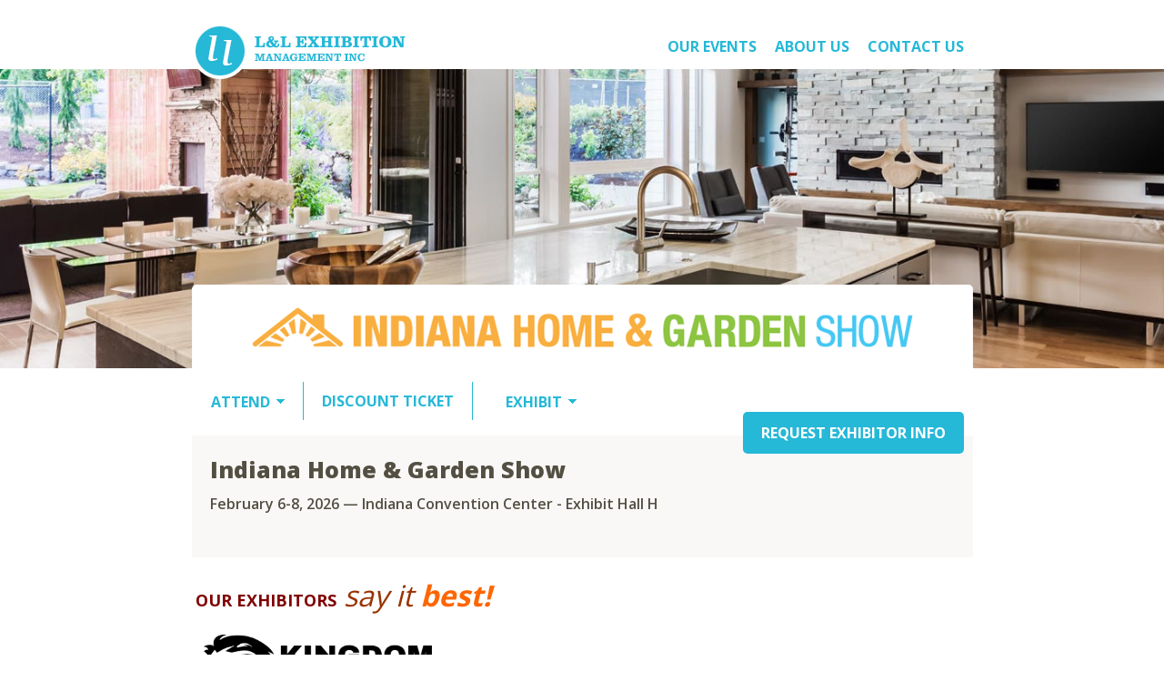

--- FILE ---
content_type: text/html; charset=utf-8
request_url: https://www.homeshowcenter.com/exhcontent/Indianapolis/761
body_size: 7094
content:


<!DOCTYPE html>

<html xmlns="http://www.w3.org/1999/xhtml">
<head><meta name="viewport" content="width=device-width, initial-scale=1" /><meta http-equiv="Content-Type" content="text/html; charset=utf-8" /><link href="https://fonts.googleapis.com/css?family=Open+Sans:300,400,600,700,800" rel="stylesheet" />
    <script src="https://ajax.googleapis.com/ajax/libs/jquery/1.12.4/jquery.min.js"></script>
    <link href="/css/all.css" rel="stylesheet" type="text/css" />
    <script type="text/javascript">
	    $(document).ready(function(e) {
            $('.menu').click(function(e) {
                $('.nav').slideToggle(300);
            });
        });
    </script>


    <!-- Google Tag Manager -->

    <script>(function (w, d, s, l, i) {
        w[l] = w[l] || []; w[l].push({
            'gtm.start':

                new Date().getTime(), event: 'gtm.js'
        }); var f = d.getElementsByTagName(s)[0],

            j = d.createElement(s), dl = l != 'dataLayer' ? '&l=' + l : ''; j.async = true; j.src =

                'https://www.googletagmanager.com/gtm.js?id=' + i + dl; f.parentNode.insertBefore(j, f);

        })(window, document, 'script', 'dataLayer', 'GTM-KJG3DTL');</script>

    <!-- End Google Tag Manager -->

    
        <link href="/css/home2.css" rel="stylesheet" type="text/css" />
<title>
	Indiana Home and Garden Show: | L&L Exhibition
</title></head>
<body>
    <div class="wraper">
    	<!-- Header --->
    	<div class="header">
        	<div class="inerwraper">
            	<div class="logo"><a href="/"><img src="/images/logo.png" /></a></div>
                <div class="menu"><img src="/images/menu.png" /></div>
                <div class="nav">
                	<ul>
                    	<li id="liCalendar"><a href="/">OUR EVENTS</a></li>
                    	<li id="liAboutUs"><a href="/aboutus.aspx">About US</a></li>
                    	<li id="liContactUs"><a href="/contactus.aspx">Contact Us</a></li>
                    </ul>
                </div>
            </div>	
        </div>
        <!-- Banner --->
        <div class="banner" id="desktop">
        	<img src="/images/banner.jpg" />
        </div>
        <div id="mobile">
            <div class="mobile-banner">
        	    <img src="/images/mobile-banner.jpg" />
            </div>
        </div>

        
<div class="wraper">
    <div class="banner" id="desktop">
        <div class="inerwraper">
            <div class="build"><img src="/HeadersBanners/AGrMba72.png" id="ContentPlaceHolder1_imgHeaderImg" /></div>
        </div>
    </div>
    <div id="mobile" class="banner">
        <div class="inerwraper">
            <div class="build"><img src="/HeadersBanners/ZBvCUyJ3.png" id="ContentPlaceHolder1_mobile" /></div>
        </div>
    </div>
    <div class="inerwraper">
        <!-- Attend -->
        <div class="attend">
            <div class="atend-iner">
                
                <div class="dropdown">
                    <button class="dropbtn">ATTEND</button>
                    <div class="dropdown-content">
                        <div id="ContentPlaceHolder1_divMenu2">						<a href="/overview/Indianapolis">Show&nbsp;Overview</a>
						<a href="/details/Indianapolis">Hours&nbsp;and&nbsp;Directions</a>
						<a href="/seminars/Indianapolis">Seminars</a>
						<a href="/inviteafriend/Indianapolis">Invite&nbsp;A&nbsp;Friend</a>
						<a href="/ticketdiscount/Indianapolis/coupon">Ticket&nbsp;Discount</a>
						<a href="/picturegallery/Indianapolis">Picture&nbsp;Gallery</a>
</div>
                    </div>
                </div>
                <a href="/ticketdiscount/Indianapolis/			" id="ContentPlaceHolder1_aDiscTick">
                    <p id="ContentPlaceHolder1_pDiscFreeTckt">DISCOUNT TICKET</p>
                </a>
                <div class="dropdown">
                    <button class="dropbtn">EXHIBIT</button>
                    <div class="dropdown-content exhdrop">
                        <div id="ContentPlaceHolder1_divMenu">						<a href="/exhoverview/Indianapolis">Exhibitor's&nbsp;Overview</a>
						<a href="/requestinfo/Indianapolis">Request&nbsp;Exhibitor&nbsp;Info</a>
						<a href="/exhcontent/Indianapolis/761#">Testimonials</a>
						<a href="/downloads/Indianapolis">Move-In&nbsp;Info/Forms</a>
						<a href="/exhpicgallery/Indianapolis">Picture&nbsp;Gallery</a>
</div>
                    </div>
                </div>
            </div>
        </div>
        <!-- home2 --->
        <a href="/requestinfo/Indianapolis" id="ContentPlaceHolder1_aReqExhInfo"><div class="home2-request hrDownloads"><p>REQUEST EXHIBITOR INFO</p></div></a>
        <div class="home2">
            <div class="home2-iner">
                <div class="home2-top">
                    <h1><span id="ContentPlaceHolder1_lblTitle">Indiana Home & Garden&nbsp;Show</span></h1>
                    <p><span id="ContentPlaceHolder1_lblDateCity">February 6-8, 2026 &#8212; Indiana Convention Center - Exhibit Hall H</span></p>
                    
                </div>
            </div>
        </div>
        <div class="home2-main">
        	<div class="holder">
            	<div id="ContentPlaceHolder1_banners" class="home2-right"></div>
                <div class="home2-left">
                    <div class="iner-text">
                        <span id="ContentPlaceHolder1_lblContent"><p>&nbsp;<strong><span style="font-size: xx-large;"><span style="font-size: large;"><span style="color: rgb(128, 0, 0);">OUR EXHIBITORS</span></span></span></strong><span style="font-size: xx-large;">&nbsp;<span style="font-family: 'Times New Roman';"><span style="color: rgb(153, 51, 0);"><em>say it</em></span></span>&nbsp;</span><span style="font-size: xx-large;"><strong><span style="font-family: 'Times New Roman';"><span style="color: rgb(255, 102, 0);"><em>best!</em></span></span></strong></span></p>
<hr />
<p>&nbsp; &nbsp;</p>
<table cellspacing="0" cellpadding="0" width="100%" border="0">
    <tbody>
        <tr>
            <td width="10%">
            <h3 style="text-align: center;"><img src="/userfiles/image/KingdomConstructionRoofingSystems2.png" width="256" height="99" style="font-size: 12px;" alt="" /></h3>
            </td>
            <td>&nbsp; &nbsp; &nbsp; &nbsp;&nbsp;</td>
            <td width="200%">
            <p style="text-align: center;"><span style="font-size: medium;"><span style="font-family: Arial;"><em><span style="color: rgb(102, 102, 102); line-height: 25px;">&ldquo;Very good, we got serious leads. We will be back next year!</span></em></span></span><span style="font-size: medium;"><span style="font-family: Arial;"><em><span style="color: rgb(102, 102, 102); line-height: 25px;">&rdquo;</span></em></span></span>&nbsp;</p>
            </td>
        </tr>
        <tr>
            <td>
            <p style="text-align: center;">&nbsp;</p>
            <p style="text-align: center;"><font color="#0000ff" face="Times New Roman"><span style="font-size: 14px; letter-spacing: 1px; line-height: 25px;"><b><i><u><a href="https://kingdomroofingsystems.com/"><span style="color: rgb(0, 0, 255);">www.kingdomroofingsystems.com</span></a></u></i></b></span></font></p>
            </td>
            <td style="text-align: center;">&nbsp;</td>
            <td>
            <p style="text-align: center;">&nbsp;</p>
            <p style="text-align: center;"><span style="color: rgb(255, 102, 0);"><span style="font-weight: bold; line-height: 25px; font-family: &quot;Times New Roman&quot;; font-style: italic; font-size: 14px; letter-spacing: 1px;">Andrew Miller&nbsp;</span><span style="font-family: Arial, Helvetica, Verdana, sans-serif; font-size: 13px; font-weight: bold; line-height: 25px;">&nbsp;&nbsp;&ndash;&nbsp;&nbsp;</span><span style="font-weight: bold; line-height: 25px; font-family: Arial; text-transform: uppercase; letter-spacing: 1px;">&nbsp;Kingdom Roofing Systems</span></span></p>
            </td>
        </tr>
    </tbody>
</table>
<p>&nbsp;</p>
<p>&nbsp;</p>
<p>&nbsp;</p>
<table cellspacing="0" cellpadding="0" width="100%" border="0">
    <tbody>
        <tr>
            <td width="10%">
            <h3 style="text-align: center;"><img src="/userfiles/image/superior-bath-system-indy.png" width="250" height="71" style="font-size: 12px;" alt="" /></h3>
            </td>
            <td>&nbsp; &nbsp; &nbsp; &nbsp;&nbsp;</td>
            <td width="200%">
            <p style="text-align: center;"><span style="font-size: medium;"><span style="font-family: Arial;"><em><span style="color: rgb(102, 102, 102); line-height: 25px;">&ldquo;Excellent show promotion with very good leads.</span></em></span></span><span style="font-size: medium;"><span style="font-family: Arial;"><em><span style="color: rgb(102, 102, 102); line-height: 25px;">&rdquo;</span></em></span></span>&nbsp;</p>
            </td>
        </tr>
        <tr>
            <td>
            <p style="text-align: center;">&nbsp;</p>
            <p style="text-align: center;"><font color="#0000ff" face="Times New Roman"><span style="font-size: 14px; letter-spacing: 1px; line-height: 25px;"><b><i><u><a href="https://www.superiorbathsystem.com/"><span style="color: rgb(0, 0, 255);">www.superiorbathsystem.com</span></a></u></i></b></span></font></p>
            </td>
            <td style="text-align: center;">&nbsp;</td>
            <td>
            <p style="text-align: center;">&nbsp;</p>
            <p style="text-align: center;"><span style="color: rgb(255, 102, 0);"><span style="font-weight: bold; line-height: 25px; font-family: &quot;Times New Roman&quot;; font-style: italic; font-size: 14px; letter-spacing: 1px;">Terry McDevitt&nbsp;</span><span style="font-family: Arial, Helvetica, Verdana, sans-serif; font-size: 13px; font-weight: bold; line-height: 25px;">&nbsp;&nbsp;&ndash;&nbsp;&nbsp;</span><span style="font-weight: bold; line-height: 25px; font-family: Arial; text-transform: uppercase; letter-spacing: 1px;">&nbsp;SUperior Bath System</span></span></p>
            </td>
        </tr>
    </tbody>
</table>
<p>&nbsp;</p>
<p>&nbsp;</p>
<p>&nbsp;</p>
<hr />
<table cellspacing="0" cellpadding="0" width="100%" border="0">
    <tbody>
        <tr>
            <td width="10%">
            <h3 style="text-align: center;"><img src="/userfiles/image/Everydry.gif" width="250" height="80" style="font-size: 12px;" alt="" /></h3>
            </td>
            <td>&nbsp; &nbsp; &nbsp; &nbsp;&nbsp;</td>
            <td width="200%">
            <p style="text-align: center;"><span style="color: rgb(102, 102, 102);"><span style="font-size: medium;"><span style="font-family: Arial;"><em>&quot;Fabulous number of leads. A 10 out of 10 excellent quality!</em></span></span><span style="font-size: medium;"><span style="font-family: Arial;"><em>&quot;</em></span></span></span></p>
            </td>
        </tr>
        <tr>
            <td>
            <p style="text-align: center;">&nbsp;</p>
            <p style="text-align: center;"><font color="#0000ff" face="Times New Roman"><span style="font-size: 14px; letter-spacing: 1px; line-height: 25px;"><b><i><u><a href="https://everdryindy.com/"><span style="color: rgb(0, 0, 255);">www.everdryindy.com</span></a></u></i></b></span></font></p>
            </td>
            <td style="text-align: center;">&nbsp;</td>
            <td>
            <p style="text-align: center;">&nbsp;</p>
            <p style="text-align: center;"><span style="color: rgb(255, 102, 0);"><span style="font-weight: bold; line-height: 25px; font-family: &quot;Times New Roman&quot;; font-style: italic; font-size: 14px; letter-spacing: 1px;">&nbsp;</span></span><span style="color: rgb(255, 102, 0);"><span style="font-weight: bold; line-height: 25px; font-family: &quot;Times New Roman&quot;; font-style: italic; font-size: 14px; letter-spacing: 1px;">Dede Poynter&nbsp;</span><span style="font-family: Arial, Helvetica, Verdana, sans-serif; font-size: 13px; font-weight: bold; line-height: 25px;">&nbsp;&nbsp;&ndash;&nbsp;&nbsp;</span><span style="font-weight: bold; line-height: 25px; font-family: Arial; text-transform: uppercase; letter-spacing: 1px;">&nbsp;Everdry Waterproofing</span></span></p>
            </td>
        </tr>
    </tbody>
</table>
<p>&nbsp;</p>
<hr />
<p>&nbsp;</p>
<table cellspacing="0" cellpadding="0" width="100%" border="0">
    <tbody>
        <tr>
            <td width="10%">
            <h3 style="text-align: center;"><img src="/userfiles/image/ShoPro(1).png" width="250" height="96" style="font-size: 12px;" align="right" alt="" /></h3>
            </td>
            <td>&nbsp; &nbsp; &nbsp; &nbsp;&nbsp;</td>
            <td width="200%">
            <p style="text-align: center;"><font color="#666666" face="Arial" size="3"><span style="line-height: 25px;"><i>&quot;Show Management did an excellent job.<br />
            We are looking forward to next year.</i></span></font><i style="color: rgb(102, 102, 102); font-family: Arial; font-size: medium;">&quot;</i></p>
            </td>
        </tr>
        <tr>
            <td>
            <p style="text-align: center;">&nbsp;</p>
            <p style="text-align: center;"><span style="color: rgb(0, 0, 255);"><font face="Times New Roman"><span style="font-size: 14px; letter-spacing: 1px; line-height: 25px;"><b>&nbsp;</b></span></font></span><font color="#0000ff" face="Times New Roman"><span style="font-size: 14px; letter-spacing: 1px; line-height: 25px;"><b><i><u><a href="http://www.sho-proinc.com/"><span style="color: rgb(0, 0, 255);">www.sho-proinc.com</span></a></u></i></b></span></font></p>
            </td>
            <td style="text-align: center;">&nbsp;</td>
            <td>
            <p style="text-align: center;">&nbsp;</p>
            <p style="text-align: center;"><span style="color: rgb(255, 102, 0);"><span style="font-weight: bold; line-height: 25px; font-family: &quot;Times New Roman&quot;; font-style: italic; font-size: 14px; letter-spacing: 1px;">&nbsp;</span></span><span style="color: rgb(255, 102, 0);"><span style="font-weight: bold; line-height: 25px; font-family: &quot;Times New Roman&quot;; font-style: italic; font-size: 14px; letter-spacing: 1px;">Diana Blume&nbsp;</span><span style="font-family: Arial, Helvetica, Verdana, sans-serif; font-size: 13px; font-weight: bold; line-height: 25px;">&nbsp;&nbsp;&ndash;&nbsp;&nbsp;</span><span style="font-weight: bold; line-height: 25px; font-family: Arial; text-transform: uppercase; letter-spacing: 1px;">&nbsp;Sho-Pro of INdiana</span></span></p>
            </td>
        </tr>
    </tbody>
</table>
<p>&nbsp;</p>
<p>&nbsp;</p>
<p>&nbsp;</p>
<table cellspacing="0" cellpadding="0" width="100%" border="0">
    <tbody>
        <tr>
            <td width="10%">
            <h3 style="text-align: center;"><img src="/userfiles/image/UniqueHomeSolutions2020.jpg" width="200" height="200" style="font-size: 12px;" alt="" /></h3>
            </td>
            <td>&nbsp; &nbsp; &nbsp; &nbsp;&nbsp;</td>
            <td width="200%">
            <p style="text-align: center;"><span style="font-size: medium;"><span style="font-family: Arial;"><em><span style="color: rgb(102, 102, 102); line-height: 25px;">&ldquo;Fabulous contacts,&nbsp;</span></em></span></span><span style="font-size: medium;"><span style="font-family: Arial;"><em><span style="color: rgb(102, 102, 102); line-height: 25px;">the quality</span></em></span></span><span style="font-size: medium;"><span style="font-family: Arial;"><em><span style="color: rgb(102, 102, 102); line-height: 25px;"><br />
            </span></em></span></span><span style="font-size: medium;"><span style="font-family: Arial;"><em><span style="color: rgb(102, 102, 102); line-height: 25px;">leads made at the Indiana Home &amp; Garden Show&nbsp;</span></em></span></span><span style="font-size: medium;"><span style="font-family: Arial;"><em><span style="color: rgb(102, 102, 102); line-height: 25px;"><br />
            </span></em></span></span><span style="font-size: medium;"><span style="font-family: Arial;"><em><span style="color: rgb(102, 102, 102); line-height: 25px;">were top-notch. Thank you for a great show!&rdquo;</span></em></span></span>&nbsp;</p>
            </td>
        </tr>
        <tr>
            <td>
            <p style="text-align: center;">&nbsp;</p>
            <p style="text-align: center;"><font color="#0000ff" face="Times New Roman"><span style="font-size: 14px; letter-spacing: 1px; line-height: 25px;"><b><i><u><a href="http://uniquehomesolutions.org/" onclick="window.open(this.href,'','resizable=yes,location=no,menubar=no,scrollbars=no,status=no,toolbar=no,fullscreen=no,dependent=no,status'); return false"><span style="color: rgb(0, 0, 255);">www.uniquehomesolutions.org</span></a></u></i></b></span></font></p>
            </td>
            <td style="text-align: center;">&nbsp;</td>
            <td>
            <p style="text-align: center;">&nbsp;</p>
            <p style="text-align: center;"><span style="color: rgb(255, 102, 0);"><span style="font-weight: bold; line-height: 25px; font-family: 'Times New Roman'; font-style: italic; font-size: 14px; letter-spacing: 1px;">Shenay Orr&nbsp;</span><span style="font-family: Arial, Helvetica, Verdana, sans-serif; font-size: 13px; font-weight: bold; line-height: 25px;">&nbsp;&nbsp;&ndash;&nbsp;&nbsp;</span><span style="font-weight: bold; line-height: 25px; font-family: Arial; text-transform: uppercase; letter-spacing: 1px;">&nbsp;UNIQUE HOME SOLUTIONS</span></span></p>
            </td>
        </tr>
    </tbody>
</table>
<p>&nbsp;</p>
<hr />
<table cellspacing="0" cellpadding="0" width="100%" border="0">
    <tbody>
        <tr>
            <td width="10%">
            <h3 style="text-align: center;"><img src="/userfiles/image/USA Insulation(1).png" width="225" height="207" style="font-size: 12px;" alt="" /></h3>
            </td>
            <td>&nbsp; &nbsp; &nbsp; &nbsp;&nbsp;</td>
            <td width="200%">
            <p style="text-align: center;"><span style="color: rgb(102, 102, 102);"><span style="font-size: medium;"><span style="font-family: Arial;"><em>&quot;Leads from the Home &amp; Garden Show <br />
            tend to be very high quality . . . Attendees are a mix </em></span></span><span style="font-size: medium;"><span style="font-family: Arial;"><em><br />
            </em></span></span><span style="font-size: medium;"><span style="font-family: Arial;"><em>of those who are ready to have work done </em></span></span><span style="font-size: medium;"><span style="font-family: Arial;"><em><br />
            </em></span></span><span style="font-size: medium;"><span style="font-family: Arial;"><em>and folks </em></span></span><span style="font-size: medium;"><span style="font-family: Arial;"><em>just looking for good ideas, <br />
            but all are serious buyers.&quot;</em></span></span></span></p>
            </td>
        </tr>
        <tr>
            <td>
            <p style="text-align: center;">&nbsp;</p>
            <p style="text-align: center;"><font color="#0000ff" face="Times New Roman"><span style="font-size: 14px; letter-spacing: 1px; line-height: 25px;"><b><i><u><a href="http://www.usainsulation.net/foam-insulation-Indianapolis/" onclick="window.open(this.href,'','resizable=yes,location=no,menubar=no,scrollbars=no,status=no,toolbar=no,fullscreen=no,dependent=no,status'); return false"><span style="color: rgb(0, 0, 255);">www.usainsulation.net</span></a></u></i></b></span></font></p>
            </td>
            <td style="text-align: center;">&nbsp;</td>
            <td>
            <p style="text-align: center;">&nbsp;</p>
            <p style="text-align: center;"><span style="color: rgb(255, 102, 0);"><span style="font-weight: bold; line-height: 25px; font-family: 'Times New Roman'; font-style: italic; font-size: 14px; letter-spacing: 1px;"><span>&nbsp;</span></span></span><span style="color: rgb(255, 102, 0);"><span style="font-weight: bold; line-height: 25px; font-family: 'Times New Roman'; font-style: italic; font-size: 14px; letter-spacing: 1px;">Andrew McDonald&nbsp;</span><span style="font-family: Arial, Helvetica, Verdana, sans-serif; font-size: 13px; font-weight: bold; line-height: 25px;">&nbsp;&nbsp;&ndash;&nbsp;&nbsp;</span><span style="font-weight: bold; line-height: 25px; font-family: Arial; text-transform: uppercase; letter-spacing: 1px;">&nbsp;USa Insulation</span></span></p>
            </td>
        </tr>
    </tbody>
</table>
<p>&nbsp;</p>
<hr />
<p>&nbsp;</p>
<table cellspacing="0" cellpadding="0" width="100%" border="0">
    <tbody>
        <tr>
            <td width="10%">
            <h3 style="text-align: center;"><img src="/userfiles/image/Kirkenlow Remodeling.png" width="300" height="52" style="font-size: 12px;" alt="" /></h3>
            </td>
            <td>&nbsp; &nbsp; &nbsp; &nbsp;&nbsp;</td>
            <td width="200%">
            <p style="text-align: center;"><font color="#666666" face="Arial" size="3"><span style="line-height: 25px;"><i>&quot;I've been pleased, this is probably</i></span></font></p>
            <p style="text-align: center;"><font color="#666666" face="Arial" size="3"><span style="line-height: 25px;"><i>one of the best three day shows I have ever been to. &nbsp;</i></span></font></p>
            <p style="text-align: center;"><font color="#666666" face="Arial" size="3"><span style="line-height: 25px;"><i>I think it's met the community's needs and</i></span></font></p>
            <p style="text-align: center;"><font color="#666666" face="Arial" size="3"><span style="line-height: 25px;"><i>our needs as a trade company.&quot;</i></span></font></p>
            </td>
        </tr>
        <tr>
            <td>
            <p style="text-align: center;">&nbsp;</p>
            <p style="text-align: center;"><span style="color: rgb(0, 0, 255);"><font face="Times New Roman"><span style="font-size: 14px; letter-spacing: 1px; line-height: 25px;"><b>&nbsp;</b></span></font></span><font color="#0000ff" face="Times New Roman"><span style="font-size: 14px; letter-spacing: 1px; line-height: 25px;"><b><i><u><a href="http://www.kirkenlowremodeling.com"><span style="color: rgb(0, 0, 255);">www.kirkenlowremodeling.com</span></a></u></i></b></span></font></p>
            </td>
            <td style="text-align: center;">&nbsp;</td>
            <td>
            <p style="text-align: center;">&nbsp;</p>
            <p style="text-align: center;"><span style="color: rgb(255, 102, 0);"><span style="font-weight: bold; line-height: 25px; font-family: 'Times New Roman'; font-style: italic; font-size: 14px; letter-spacing: 1px;">&nbsp;</span></span><span style="color: rgb(255, 102, 0);"><span style="font-weight: bold; line-height: 25px; font-family: 'Times New Roman'; font-style: italic; font-size: 14px; letter-spacing: 1px;">Dustin Hudson&nbsp;</span><span style="font-family: Arial, Helvetica, Verdana, sans-serif; font-size: 13px; font-weight: bold; line-height: 25px;">&nbsp;&nbsp;&ndash;&nbsp;&nbsp;</span><span style="font-weight: bold; line-height: 25px; font-family: Arial; text-transform: uppercase; letter-spacing: 1px;">&nbsp;KIRKENLOW REMODELING</span></span></p>
            </td>
        </tr>
    </tbody>
</table>
<p>&nbsp;</p>
<hr />
<p>&nbsp;</p>
<p>&nbsp;</p>
<table cellspacing="0" cellpadding="0" width="100%" border="0">
    <tbody>
        <tr>
            <td width="10%">
            <h3 style="text-align: center;"><img src="/userfiles/image/Kinetico%20Water%20Systems.jpg" width="290" height="66" alt="" style="font-size: 12px;" /></h3>
            </td>
            <td>&nbsp; &nbsp; &nbsp; &nbsp;&nbsp;</td>
            <td width="200%">
            <p style="text-align: center;"><em><span style="font-size: medium;"><span style="font-family: Arial;"><span style="color: rgb(102, 102, 102); line-height: 25px;">&ldquo;Very good promotional campaign.&nbsp;</span></span></span><span style="font-size: medium;"><span style="font-family: Arial;"><span style="color: rgb(102, 102, 102); line-height: 25px;"><br />
            </span></span></span></em></p>
            <p style="text-align: center;"><em><span style="font-size: medium;"><span style="font-family: Arial;"><span style="color: rgb(102, 102, 102); line-height: 25px;">&nbsp;The advertising was done in a manner&nbsp;</span></span></span><span style="font-size: medium;"><span style="font-family: Arial;"><span style="color: rgb(102, 102, 102); line-height: 25px;"><br />
            </span></span></span></em></p>
            <p style="text-align: center;"><em><span style="font-size: medium;"><span style="font-family: Arial;"><span style="color: rgb(102, 102, 102); line-height: 25px;">&nbsp;</span></span></span><span style="font-size: medium;"><span style="font-family: Arial;"><span style="color: rgb(102, 102, 102); line-height: 25px;">that&nbsp;</span></span></span><span style="font-size: medium;"><span style="font-family: Arial;"><span style="color: rgb(102, 102, 102); line-height: 25px;">caught a lot of attention.&rdquo;</span></span></span></em></p>
            </td>
        </tr>
        <tr>
            <td>
            <p style="text-align: center;">&nbsp;</p>
            <p style="text-align: center;"><font color="#0000ff" face="Times New Roman"><span style="font-size: 14px; letter-spacing: 1px; line-height: 25px;"><b><i><u><a href="http://www.kineticoindy.com/"><span style="color: rgb(0, 0, 255);">www.kineticoindy.com</span></a></u></i></b></span></font></p>
            </td>
            <td style="text-align: center;">&nbsp;</td>
            <td>
            <p style="text-align: center;">&nbsp;</p>
            <p style="text-align: center;"><span style="color: rgb(255, 102, 0);"><span style="font-weight: bold; line-height: 25px; font-family: 'Times New Roman'; font-style: italic; font-size: 14px; letter-spacing: 1px;">&nbsp;</span></span><span style="color: rgb(255, 102, 0);"><span style="font-weight: bold; line-height: 25px; font-family: 'Times New Roman'; font-style: italic; font-size: 14px; letter-spacing: 1px;">Susan Jones&nbsp;</span><span style="font-family: Arial, Helvetica, Verdana, sans-serif; font-size: 13px; font-weight: bold; line-height: 25px;">&nbsp;&nbsp;&ndash;&nbsp;&nbsp;</span><span style="font-weight: bold; line-height: 25px; font-family: Arial; text-transform: uppercase; letter-spacing: 1px;">&nbsp;KINETICO WATER SYSTEMS</span></span></p>
            </td>
        </tr>
    </tbody>
</table>
<p>&nbsp;</p>
<hr />
<p>&nbsp;</p>
<table cellspacing="0" cellpadding="0" width="100%" border="0">
    <tbody>
        <tr>
            <td width="10%">
            <h3><img src="/userfiles/image/Border Magic.jpeg" width="290" height="130" alt="" style="font-size: 12px;" /></h3>
            </td>
            <td>&nbsp; &nbsp; &nbsp; &nbsp;&nbsp;</td>
            <td width="200%">
            <p style="text-align: center;"><span style="font-size: medium;"><span style="font-family: Arial;"><em><span style="color: rgb(102, 102, 102); line-height: 25px;">&ldquo;Very good promotional campaign</span></em></span></span></p>
            <p style="text-align: center;"><span style="font-size: medium;"><span style="font-family: Arial;"><em><span style="color: rgb(102, 102, 102); line-height: 25px;">and we appreciate the friendliness and</span></em></span></span></p>
            <p style="text-align: center;"><span style="font-size: medium;"><span style="font-family: Arial;"><em><span style="color: rgb(102, 102, 102); line-height: 25px;">cooperativeness of L&amp;L Management.&rdquo;</span></em></span></span></p>
            </td>
        </tr>
        <tr>
            <td>
            <p style="text-align: center;">&nbsp;</p>
            <p style="text-align: center;"><span style="color: rgb(0, 0, 255);"><font face="Times New Roman"><span style="font-size: 14px; letter-spacing: 1px; line-height: 25px;"><b>&nbsp;</b></span></font></span><font color="#0000ff" face="Times New Roman"><span style="font-size: 14px; letter-spacing: 1px; line-height: 25px;"><b><i><u><a href="http://www.bordermagic.com" onclick="window.open(this.href,'','resizable=yes,location=no,menubar=no,scrollbars=no,status=no,toolbar=no,fullscreen=no,dependent=no,status'); return false"><span style="color: rgb(0, 0, 255);">www.bordermagic.com</span></a></u></i></b></span></font></p>
            </td>
            <td style="text-align: center;">&nbsp;</td>
            <td>
            <p style="text-align: center;">&nbsp;</p>
            <p style="text-align: center;"><span style="color: rgb(255, 102, 0);"><span style="font-weight: bold; line-height: 25px; font-family: 'Times New Roman'; font-style: italic; font-size: 14px; letter-spacing: 1px;">&nbsp;</span></span><span style="color: rgb(255, 102, 0);"><span style="font-weight: bold; line-height: 25px; font-family: 'Times New Roman'; font-style: italic; font-size: 14px; letter-spacing: 1px;">Jim Ault&nbsp;</span><span style="font-family: Arial, Helvetica, Verdana, sans-serif; font-size: 13px; font-weight: bold; line-height: 25px;">&nbsp;&nbsp;&ndash;&nbsp;&nbsp;</span><span style="font-weight: bold; line-height: 25px; font-family: Arial; text-transform: uppercase; letter-spacing: 1px;">&nbsp;BORDER MAGIC</span></span></p>
            </td>
        </tr>
    </tbody>
</table>
<p>&nbsp;</p>
<hr />
<p>&nbsp;</p>
<table cellspacing="0" cellpadding="0" width="100%" border="0">
    <tbody>
        <tr>
            <td width="10%">
            <h3><img src="/userfiles/image/DirecTV.jpeg" width="270" height="221" style="font-size: 12px;" alt="" /></h3>
            </td>
            <td>&nbsp; &nbsp; &nbsp; &nbsp;&nbsp;</td>
            <td width="200%">
            <p style="text-align: center;"><span style="font-size: medium;"><span style="font-family: Arial;"><em><span style="color: rgb(102, 102, 102); line-height: 25px;">&ldquo;The Promotional campaign must have been great. </span></em></span></span><span style="font-size: medium;"><span style="font-family: Arial;"><em><span style="color: rgb(102, 102, 102); line-height: 25px;"><br />
            </span></em></span></span><span style="font-size: medium;"><span style="font-family: Arial;"><em><span style="color: rgb(102, 102, 102); line-height: 25px;">The leads collected were top of the line. </span></em></span></span><span style="font-size: medium;"><span style="font-family: Arial;"><em><span style="color: rgb(102, 102, 102); line-height: 25px;"><br />
            </span></em></span></span><span style="font-size: medium;"><span style="font-family: Arial;"><em><span style="color: rgb(102, 102, 102); line-height: 25px;">This may be the best show </span></em></span></span><span style="font-size: medium;"><span style="font-family: Arial;"><em><span style="color: rgb(102, 102, 102); line-height: 25px;">we&rsquo;ve ever done. </span></em></span></span><span style="font-size: medium;"><span style="font-family: Arial;"><em><span style="color: rgb(102, 102, 102); line-height: 25px;"><br />
            </span></em></span></span><span style="font-size: medium;"><span style="font-family: Arial;"><em><span style="color: rgb(102, 102, 102); line-height: 25px;">That&rsquo;s out of about 50 shows so far.&rdquo;</span></em></span></span>&nbsp;</p>
            <p style="text-align: center;"><span style="font-family: Arial;"><span style="font-size: medium;"><em>             </em></span></span></p>
            </td>
        </tr>
        <tr>
            <td>
            <p style="text-align: center;">&nbsp;</p>
            <p style="text-align: center;"><font color="#0000ff" face="Times New Roman"><span style="font-size: 14px; letter-spacing: 1px; line-height: 25px;"><b><i><u><a href="http://www.directv.com/" onclick="window.open(this.href,'','resizable=yes,location=no,menubar=no,scrollbars=no,status=no,toolbar=no,fullscreen=no,dependent=no,status'); return false"><span style="color: rgb(0, 0, 255);">www.directv.com</span></a></u></i></b></span></font></p>
            </td>
            <td style="text-align: center;">&nbsp;</td>
            <td>
            <p style="text-align: center;">&nbsp;</p>
            <p style="text-align: center;"><span style="color: rgb(255, 102, 0);"><span style="font-weight: bold; line-height: 25px; font-family: 'Times New Roman'; font-style: italic; font-size: 14px; letter-spacing: 1px;"><span>&nbsp;</span></span></span><span style="color: rgb(255, 102, 0);"><span style="font-weight: bold; line-height: 25px; font-family: 'Times New Roman'; font-style: italic; font-size: 14px; letter-spacing: 1px;">John Whiteman&nbsp;</span><span style="font-family: Arial, Helvetica, Verdana, sans-serif; font-size: 13px; font-weight: bold; line-height: 25px;">&nbsp;&nbsp;&ndash;&nbsp;&nbsp;</span><span style="font-weight: bold; line-height: 25px; font-family: Arial; text-transform: uppercase; letter-spacing: 1px;">&nbsp;Advanced Entertainment Systems</span></span></p>
            </td>
        </tr>
    </tbody>
</table>
<p>&nbsp;</p>
<p>&nbsp;</p>
<p style="text-align: center;"><a href="http://www.homeshowcenter.com/downloads/2026-Indianapolis-Application.pdf">--2026--</a>&nbsp;</p>
<p>&nbsp;</p>
<p style="text-align: center;">&nbsp;&nbsp;</p>
<p style="text-align: center;">&nbsp;<img src="/userfiles/image/IndianapolisConventionCenter.png" width="510" height="326" align="middle" alt="" /></p>
<p>&nbsp;</p>
<p>&nbsp;</p>
<p style="text-align: center;">&nbsp;</p>
<p>&nbsp;</p></span>
                    </div>
                    
                </div>
                <div id="ContentPlaceHolder1_mobile_banners" class="home2-mobile-banners"></div>
            </div>
        </div>
    </div>
</div>


        <!-- Footer -->
        <div class="footer">
        	<div class="inerwraper">
            	<div class="footer-iner2">
            	<h1><span id="lblFooterHeader">Expo Resources</span></h1>
                <div class="footer-right">
                    <span id="lblLowerMenus"><div class="footer-iner"><p><a href="#"><span class="footer-span">Attendees</span><br/></a>						<a href="/overview/Indianapolis">Show&nbsp;Overview<br/></a>
						<a href="/details/Indianapolis">Hours&nbsp;and&nbsp;Directions<br/></a>
						<a href="/seminars/Indianapolis">Seminars<br/></a>
						<a href="/inviteafriend/Indianapolis">Invite&nbsp;A&nbsp;Friend<br/></a>
						<a href="/ticketdiscount/Indianapolis/coupon">Ticket&nbsp;Discount<br/></a>
						<a href="/picturegallery/Indianapolis">Picture&nbsp;Gallery<br/></a>
</p></div><div class="footer-iner"><p><a href="#"><span class="footer-span">Exhibitors</span><br/></a>						<a href="/exhoverview/Indianapolis">Exhibitor's&nbsp;Overview<br/></a>
						<a href="/requestinfo/Indianapolis">Request&nbsp;Exhibitor&nbsp;Info<br/></a>
						<a href="/exhcontent/Indianapolis/761#">Testimonials<br/></a>
						<a href="/downloads/Indianapolis">Move-In&nbsp;Info/Forms<br/></a>
						<a href="/exhpicgallery/Indianapolis">Picture&nbsp;Gallery<br/></a>
</p></div><div class="footer-iner"><p><a href="/">L&L Home Show Calendar<br /></a><a href="/aboutus.aspx">About Us<br /></a><a href="/contactus.aspx">Contact Us</a></p></div></span>
                	
                    
                </div>
                </div>
            </div>
        </div>
        <div id="mobile">
        	<div class="mobile-footer">
            	<div class="inerwraper2">
                	<div class="mobile-logo"><img src="/images/footer-logo.png" /></div>
                    <div class="adress">
                    	<div class="adress-iner">
                        <p>
                            7809 Southtown Center, #200<br />
                            Bloomington, MN 55431<br /><br />
                        
                            (952) 881-5030<br />
                            (800) 374-6463<br /><br />
                        
                            info@homeshowcenter.com
                        </p>
                        </div>
                        
                        
                        <div class="copy"><p> © Copyright 2016 L&L Exhibition</p></div>
                    </div>
                    
                </div>
            </div>
        </div>
    </div>
    <!-- Google Tag Manager (noscript) -->
    <noscript><iframe src=https://www.googletagmanager.com/ns.html?id=GTM-KJG3DTL height="0" width="0" style="display:none;visibility:hidden"></iframe></noscript>
    <!-- End Google Tag Manager (noscript) -->
</body>
</html>


--- FILE ---
content_type: text/css
request_url: https://www.homeshowcenter.com/css/all.css
body_size: 1449
content:
@charset "utf-8";
/* CSS Document */
*{margin:0; padding:0; text-decoration:none; border:none; font-family: 'Open Sans', sans-serif;}

* a {
    color:#26b8d7;
}
.wraper{
	width:100%;
}
.inerwraper{
	max-width:859px;
	position:relative;
	margin:auto;
}

#desktop{
}
#mobile{
	display:none;
}
/***Header******/
.header{
	float:left;
	width:100%;
	position:relative;
	padding:25px 0px 0px 0px;
	z-index:100;
}
.logo{
	float:left;
	width:235px;
}
.logo img{
	width:100%;
}
.nav{
	float:right;
	position:relative;
}
.nav ul{
	margin:0;
	padding:0;
	text-decoration:none;
	list-style:none;
    margin-bottom: 20px;
}
.nav li{
	float:left;
	padding:15px 10px;
}
.nav a{
	color:#26b8d7;
	font-size:16px;
	text-transform:uppercase;
	text-decoration:none;
	font-weight:700;
}
.nav li:hover{
	background:#26b8d7;
}
.nav li:hover a{
	color:#fff;
}
.active {
    background: #26b8d7;
    font-size: 16px;
    text-transform: uppercase;
    text-decoration: none;
    font-weight: 700;
}
.active a {
    color: #fff;
}

.menu{
	float:right;
	cursor:pointer;
	display:none;
}

/************** Banner ***************/
.banner{
	position:relative;
	float:left;
	width:100%;
	margin-top:-16px;
}
.banner img{
	width:100%;
}
.build{
	position:absolute;
	bottom:-18px;
	width:100%;
}
.build img{
	width:100%;
}
.mobile-banner{
	float:left;
	position:relative;
	width:100%;
	margin-top:-10px;
}
.mobile-banner img{
	width:100%;
}

/***Footer***/
.footer{
	float:left;
	width:100%;
	clear:both;
	border-top:1px solid #e4e3e2;
	margin-top:50px;
	padding:20px 0px;
}
.footer h1{
	font-size:24px;
	color:#4b403a;
	font-weight:800;
	text-align:left;
	float:left;
}
.footer-right{
	float:right;
	width:63%;
	text-align:left;
	padding-top:10px;
}
.footer-iner{
	float:left;
	width:33%;
}
.footer-iner p{
	color:#4b403a;
	font-size:14px;
}
.footer-iner a{
	color:#4b403a;
}
.footer-span{
	font-weight:800;
}
/**Mobile footer***/
.inerwraper2{
	padding:0px 20px;
}
.mobile-footer{
	float:left;
	width:100%;
	background:url(../images/footer-bg.png) no-repeat;
	background-size:cover;
	padding:20px 0px 6% 0px;
}
.mobile-logo{
	float:left;
	width:186px;
}
.mobile-logo img{
	width:100%;
}
.adress{
	float:left;
	clear:both;
	padding-left:49px;
}
.adress-iner{
	float:left;
}
.adress-iner p{
	font-size:12px;
	font-weight:400;
	color:#FFF;
	padding:10px 0px;
}
.request3{
	cursor:pointer;
	padding:12px 0px;
	background:#26b8d7;
	float:left;
	clear:both;
	margin:10px 0px 20px 0px;
	width:260px
}
.request3 p{
	font-size:14px;
	font-weight:700;
	color:#FFF;
	text-align:center;
}
.social{
	float:left;
	clear:both;
	margin-left:20px;
}
.social p{
	float:left;
	font-size:11px;
	font-weight:400;
	color:#FFF;
	text-transform:uppercase;
	padding:0px 10px 0px 0px;
}
.social img{
	float:left;
	margin-right:5px;
}
.copy{
	float:left;
	clear:both;
	padding:20px 0px 0px 0px;
}
.copy{
	font-size:12px;
	font-weight:400;
	color:#FFF;
	text-transform:uppercase;
}
@media (max-width:768px){
.inerwraper{
	width:100%;
}
.iner-text {
    padding:20px;
}
/**Header***/
.header{
	width:94%;
	padding:0px 3%;
}
.nav a{
	font-size:14px;
}
/***Footer***/
.footer-iner2{
	padding:0px 20px;
}
.footer h1{
	font-size:18px;
}
.footer-right{
	float:left;
	width:100%;
	clear:both;
}

}

@media (max-width:500px){
.footer-iner{
	float:left;
	width:50%;
}
.footer-iner:nth-child(3){
	width:100%;
	clear:both;
	margin-top:20px;
	text-align:center !important;
}

}
@media (max-width:639px){
/**nav**/
.nav{
	clear:both;
	width:100%;
	display:none;
	position:relative;
    margin-bottom: 20px;
}
.nav ul{
	text-align:center;
}
.nav li{
	padding:10px 0px;
	width:100%;
}
.menu{
	display:table;
	margin-top:20px;
}
}
@media (max-width:480px){
#desktop{
	display:none;
}
#mobile{
	display:block;
}
/**header*/
.logo{
	width:190px;
}
}

@media (max-width:414px){
	.request3{
		width:210px;
	}
}

.ajax__validatorcallout_close_button_cell .ajax__validatorcallout_innerdiv {
    position: relative!important;
    bottom: 8px!important;
    background: transparent!important;
}
.ajax__validatorcallout_error_message_cell {
    padding-top: 11px!important;
    font-size: 13px!important;
}

--- FILE ---
content_type: text/css
request_url: https://www.homeshowcenter.com/css/home2.css
body_size: 4069
content:
@charset "utf-8";
/* CSS Document */

.holder{
	position:relative;
	max-width:1140px;
	margin:auto;
	clear:both;
}

/***Attend***/
.attend{
	float:left;
	width:100%;
	padding:10px 0px 30px 0px;
	position:relative;
}
.attend p{
	float:left;
	padding:10px 20px;
	margin:0px 20px;
	color: #26b8d7;
	border-left:1px solid #26b8d7;
	border-right:1px solid #26b8d7;
	font-size: 16px;
	font-weight:700;
}
.attend span {
	float:left;
	padding:10px 0;
	color: #26b8d7;
	font-size: 16px;
	font-weight:700;
    margin: 1px 16px 0 16px;
}
.atend-iner{
	padding:0 5px;
}
/* Style The Dropdown Button */
.dropbtn {
    background-color: #fff;
    color: #26b8d7;
    padding: 11px 16px 10px 16px;
    font-size: 16px;
    border: none;
    cursor: pointer;
    font-weight:700;
    background: url(../images/down-arrow.png) no-repeat right;
    outline: none;
}
/* The container <div> - needed to position the dropdown content */
.dropdown {
    position: relative;
    display: inline-block;
    float: left;
}
/* Dropdown Content (Hidden by Default) */
.dropdown-content {
    display: none;
    position: absolute;
    background-color: #f9f9f9;
    min-width: 160px;
    box-shadow: 0px 8px 16px 0px rgba(0,0,0,0.2);
    z-index: 200;
}
/* Links inside the dropdown */
.dropdown-content a {
    color: black;
    padding: 12px 16px;
    text-decoration: none;
    display: block;
    list-style-type:none;
}
/* Change color of dropdown links on hover */
.dropdown-content a:hover {background-color: #26b8d7;}
/* Show the dropdown menu on hover */
.dropdown:hover .dropdown-content {
    display: block;
}
/* Change the background color of the dropdown button when the dropdown content is shown */
.dropdown:hover .dropbtn {
    background-color: #26b8d7;color:#fff;
}
/**** When ****/
.home2{
	float:left;
	width:100%;
	background:#faf8f7;
	padding:10px 0px;
    margin-top:-60px;
}
.home2-iner{
	padding:0px 20px;
}
.home2-top{
	float:left;
	width:100%;
}
.home2-top h1{
	float:left;
	font-size:25px;
	font-weight:800;
	color:#534f42;
	padding:10px 0px;
}
.home2-top p{
	float:left;
	clear:both;
	padding:0px 0px 15px 0px;
	color:#534f42;
	font-size:16px;
	font-weight:600;
	width:100%;
}
.full{
	/*margin-left:10%;*/
	color:#26b8d7;
    float:right;
}

.home2-img{
	float:left;
	padding:12px 10px 0px 10px;
	width:35px;
}
.home2-img img{
	width:100%;
}
.home2-request{
	padding:12px 20px;
	background:#26b8d7;
	border-radius:5px;
	float:right;
	cursor:pointer;
    position:relative;
    top: -40px;
    right:10px;
}
.home2-request p{
	font-size:16px;
	font-weight:700;
	padding:0;
	color:#FFF;
	text-align:center;
}
.home2-main{
	float:left;
	width:100%;
	padding:50px 0px;
}
.home2-right{
	float:right;
	width:20%;
	background:#f6f6f5;
    text-align: center;
	/*height:600px;*/
}
.home2-left{
	float:left;
	width:77%;
}
.home2-mobile-banners {
    text-align:center;
    width:100%;
    height:200px;
    display:none;
    margin-left: 20px;
    position: relative;
    top: 20px;
}
.mobileImg { width:100%; }
.section1{
	float:left;
	width:100%;
}
.section1-left{
	float:left;
	width:47%;
}
.section1-left h1{
	text-align:left;
	color:#534f42;
	font-weight:700;
	font-size:26px;
}
.section1-left p{
	text-align:left;
	padding:0;
	color:#534f42;
	font-weight:400;
	font-size:16px;
}
.section1-right{
	float:right;
	width:50%;
}
.section1-right img{
	width:100%;
}
.download-container{
	float:left;
	width:95%;
	background:#faf8f7;
	padding:20px;
}
.download-left{
	float:left;
	width:40%;
}
.download-left h1{
	float:left;
	color:#534f42;
	font-size:24px;
	font-weight:700;
}
.download-left p{
	clear:both;
	color:#534f42;
	padding:20px 0px;
	font-size:17px;
	font-weight:400;
}
.download-img{
	float:left;
	width:40px;
	padding:0px 0px 0px 10px;
}
.download-img img{
	width:100%;
}
.download-right{
	float:right;
	width:50%;
}
.download-iner{
	float:left;
	width:100%;
}
.download-right h1{
	color:#26b8d7;
	font-size:16px;
	font-weight:700;
}
.download-right h2{
	font-size:14px;
	font-weight:600;
	color:#534f42;
	padding:10px 0px 0px 0px;
}
.download-right p{
	text-align:center;
	padding:0px 0px 5px 0px;
	font-size:22px;
	line-height:15px;
	font-weight:bold;
}
.contacthome{
	float:left;
	width:95%;
	padding:20px;
}
.contacthome h1{
	float:left;
	color:#534f42;
	font-size:24px;
	font-weight:700;
}
.contacthome p{
	float:left;
	margin:0px 0px 0px 50px;
	color:#534f42;
	padding:20px 0px;
	font-size:17px;
	font-weight:400;
}
.email{
	color:#26b8d7;
	font-weight:700;
}
.contacthome-img{
	float:left;
	width:40px;
	padding:0px 0px 0px 10px;
}
.contacthome-img img{
	width:100%;
}
.home2-request2{
	clear:both;
	padding:12px 20px;
	background:#26b8d7;
	border-radius:5px;
	float:left;
	margin-top:20px;
	cursor:pointer;
}
.home2-request2 p{
	font-size:16px;
	margin:0;
	font-weight:700;
	padding:0;
	color:#FFF;
	text-align:center;
}
 /**** When ****/
.when{
	float:left;
	width:100%;
	background:#faf8f7;
	padding:10px 0px;
    margin-top:0;
}
.when-iner{
	padding:0px 20px;
}
.when-top{
	float:left;
	width:100%;
}
.when-top h1{
	float:left;
	font-size:30px;
	font-weight:800;
	color:#534f42;
	padding:10px 0px;
}
.when-img{
	float:left;
	padding:12px 10px 0px 10px;
	width:35px;
}
.when-img img{
	width:100%;
}
.request{
	padding:12px 20px;
	background:#26b8d7;
	border-radius:5px;
	float:right;
	margin-top:-35px;
	cursor:pointer;
}
.request p{
	font-size:16px;
	font-weight:700;
	color:#FFF;
	text-align:center;
}
.when-bottom{
	float:left;
	width:100%;
	padding:10px 0px;
}
.when-bottom h1{
	color:#534f42;
	text-align:left;
	font-size:16px;
	font-weight:700;
}
.date{
	color:#534f42;
	font-size:16px;
	font-weight:400;
}
.when-bottom-iner{
	float:left;
	width:33%;
}
.when-bottom-iner:nth-child(2){
	width:34%;
}
/**** WHERE ****/
.where{
	float:left;
	width:100%;
	padding:10px 0px;
}
.where-iner{
	padding:0px 20px;
}
.where-top{
	float:left;
	width:100%;
}
.where-top h1{
	float:left;
	font-weight:800;
	font-size:30px;
	color:#534f42;
	padding:10px 0px;
}
.where-img{
	float:left;
	padding:12px 10px 0px 10px;
	width:44px;
}
.where-img img{
	width:100%;
}
.where-iner2{
	padding:20px 0px 0px 20px;
	clear:both;
}
.where-bottom{
	float:left;
	width:100%;
}
.where-left{
	float:left;
	width:60%;
}
.where-left h1{
	color:#534f42;
	font-size:16px;
	font-weight:700;
	text-align:left;
}
.where-left h2{
	color:#534f42;
	font-size:18px;
	font-weight:800;
	text-align:left;
}
.conver{
	color:#26b8d7;
}
.where-left p{
	color:#534f42;
	font-size:16px;
	font-weight:400;
	text-align:left;
}
.full-width{
	float:left;
	width:100%;
	padding-bottom:30px;
}
.where-right{
	float:right;
	/*width:35%;*/
}
.where-right img{
	width:100%;
}
/**** Expo Hightlights ***/
.expo{
	float:left;
	width:100%;
	background:#faf8f7;
	padding:10px 0px;
}
.expo-iner{
	padding:0px 20px;
}
.expo-top{
	float:left;
	width:100%;
}
.expo-top h1{
	float:left;
	font-weight:800;
	color:#4b403a;
	font-size:30px;
	padding:10px 0px;
}
.expo-img{
	float:left;
	width:33px;
	padding:12px 10px 0px 10px;
}
.expo-img img{
	width:100%;
}
.expo-main{
	float:left;
	width:100%;
	padding:30px 0px 0px 0px;
}
.expo-main h1{
	font-weight:800;
	color:#4b403a;
	font-size:18px;
}
.expo-main p{
	clear:both;
	font-weight:400;
	color:#4b403a;
	font-size:16px;
	padding:10px 0px;
}
.expo-main a{
	/*float:left;*/
	font-size:16px;
	clear:both;
	color:#26b8d7;
	font-weight:700;
}

/***** Ticket Discount Button *****/
.home2-ticket{
	padding:12px 20px;
	background:#26b8d7;
	border-radius:5px;
	cursor:pointer;
    width: 37%;
    margin-top: 15px;
}
.home2-ticket p{
	font-size:16px;
	font-weight:700;
	padding:0;
	color:#FFF;
	text-align:center;
}

.tcktPanel {
    margin:10px auto 30px; 
    width:300px; 
    text-align:center;
}
.tcktHeader {
    background: #f09918;
    color: #ffffff;
    font-weight: bold;
    padding: 6px 8px;
    margin-bottom: 8px;
    border-radius: 20px 4px;
}
.tcktEmailTxt {
    padding:5px 7px; border-radius:6px; outline:none; width:210px; border: 1px solid #999;
}
.tcktButton {
    border-radius:6px;outline:none; width:60px; height:28px;
    background: #26b8d7; color: #fff; font-weight: 600;
    -webkit-appearance: none;
}

/* Show/Hide Show Details*/
.toggleButton {
    position: relative;
    top: 80px;
    left: 652px;
    background: none;
    font-size: 16px;
    color: #26b8d7;
    outline: none;
    z-index:100;
    cursor:pointer;
}
.togglebutton2 {
    width:100%;
    height:20px;
    background:#f2f2f2;
    text-align:center;
    cursor:pointer;
    margin-top:50px;
    color:#26b8d7;
    padding: 0 0 4px 0;
}
.home2-top p{
	height:45px;
}
.togglebutton2:hover {
    background:#e2e2e2;
}
#outer {
	overflow:hidden;
	transition-property:max-height;
	transition-duration:1250ms;
	transition-timing-function:ease-out;
    margin-top: 105px;
}
.closed {
    max-height:0;
}
#b3 { 
    display:none; 
    position: relative;
    top: 20px;
}

.home2-main {
    padding: 20px 0px;
}
#d1 { display:inline; }
#d2 { display:none; }

@media (max-width:870px) {
    .toggleButton {
        left: 650px;
    }
}
@media (max-width:865px) {
.toggleButton {
    left: 635px;
}
}
@media (max-width:850px) {
    .toggleButton {
        left: 610px;
    }
}
@media (max-width:830px) {
    .toggleButton {
        top:104px;
        left: 14px;
    }
}
@media (max-width:768px) {
    .inerwraper {
        width: 100%;
    }
    .iner-contact {
        padding: 0px 15px;
    }
    .build {
        width: 94%;
        left: 3%;
    }
    .atend-iner {
        padding: 0px 15px;
    }
    .home2 { margin-top:-50px; }
    .home2-iner {
        padding: 0px 20px;
    }
    .home2-top h1 {
        font-size: 20px;
    }
    .home2-img {
        width: 30px;
    }
    .home2-request p {
        font-size: 14px;
    }
    .home2-mobile-banners {
        display: inline;
        margin:0;
    }
    .home2-right {
        display: none;
    }
    .home2-left {
        float: right;
        width: 100%;
    }
    .section1 {
        float: left;
        width: 100%;
    }
    .section1-left {
        width: 100%;
    }
    .section1-left h1 {
        text-align: left;
        color: #534f42;
        font-weight: 700;
        font-size: 23px;
    }
    .section1-left p {
        font-size: 15px;
    }
    .section1-right {
        width: 100%;
        margin-top: 20px;
    }
    .download-container {
        width: 100%;
        padding: 20px 0px;
        margin-top: 20px;
    }
    .download-left {
        width: 100%;
    }
    .download-left h1 {
        font-size: 20px;
    }
    .download-left p {
        font-size: 15px;
    }
    .download-img {
        width: 30px;
        padding: 0px 0px 0px 10px;
    }
    .download-right {
        float: left;
        width: 100%;
        padding: 20px 0px;
        clear: both;
    }
    .download-right h1 {
        font-size: 15px;
    }
    .contacthome {
        width: 100%;
        padding: 20px 0px;
    }
    .contacthome h1 {
        font-size: 22px;
    }
    .contacthome p {
        font-size: 15px;
    }

    .when-top h1 {
        font-size:24px;
    }
    .where-top h1 {
        font-size:24px;
    }
    .where-right {
         float: left; 
        /*width: 35%;*/
    }
    .home2-request {
        top: 90px;
        padding: 8px 12px;
    }
    .cntLink{ float:left; }
    .bnnrImg { margin:0 0 20px 20px; }
    .hrDownloads { top: 80px; }
}
@media (max-width:705px){
    #b2 { display:none; }
    #b3 { display:inline; }
}
@media (max-width:670px) {
    .home2-request {
        right: 15px;
        padding: 8px 12px;
    }
    .home2-request p {
        font-size: 14px;
    }
    .home2-ticket {
        width: 40%;
    }
    .home2-ticket p {
        font-size:14px;
    }
    .hrDownloads { top: 92px; }
}
@media (max-width:580px) {
    .toggleButton {
        top:112px;
    }
    #outer {
        margin-top:105px;
    }
    .hrDownloads { top: 92px; }
}
@media (max-width:560px) {
    .toggleButton {
        top:113px;
    }
    .home2-request {
        top: 110px;
    }
    .hrDownloads { top: 92px; }
}
@media (max-width:540px) {
    .bnnrImg {
        width:460px;
    }
    .exhdrop {
        margin-left: -100px;
    }
    .hrDownloads { top: 92px; }  
}
@media (max-width:517px) {
    /*.toggleButton {
        top:-18px;
    }*/
    .home2-ticket {
        width: 50%;
    }
    #outer {
        margin-top:120px;
    }
    .home2-request {
        top: 110px;
    }
    .bnnrImg {
        width: 440px;
    }
    .hrDownloads { top: 92px; }
    #d1 { display:none; }
    #d2 { display:inline; }
}
@media (max-width:505px) {
    .toggleButton {
        top:134px;
    }
    .home2-request {
        top: 124px;
    }
    .hrDownloads { top: 92px; }
}
@media (max-width:494px) {
    .home2-request {
        top: 127px;
    }
    .rq2 {
        top: 157px;
    }
    .bnnrImg {
        width: 418px;
    }
    .exhdrop {
        margin-left: -110px;
    }
    .hrDownloads { top: 92px; }
}
@media (max-width:480px) {
    /**Attend***/
    .attend p {
        font-size: 14px;
        padding: 10px 10px;
        margin: 0px 10px;
    }
    .attend span {
        font-size: 14px;
    }
    .dropbtn {
        font-size: 14px;
    }
    .contacthome p {
        margin: 0;
        clear: both;
        font-size: 15px;
    }
    .home2 { margin-top:-44px; }
    .home2-ticket {
        padding:8px 12px;
        width: 50%;
    }
    .home2-request p {
        font-size: 12px;
    }
    .home2-request {
        padding: 6px 10px;
        right: 15px;
    }
    .bnnrImg {
        width: 425px;
    }
    /*.build { top:225px; }*/
}
@media (max-width:460px){
    .hrDownloads { top: 92px; }
}
@media (max-width:450px) {
    .home2-ticket {
        width: 60%;
    }
    .bnnrImg {
        width: 395px;
    }
    .hrDownloads { top: 92px; }
}
@media (max-width:430px) {
    /*.build { top: 197px; }*/
}
@media (max-width:414px) {
    .attend p {
        font-size: 14px;
    }
    .home2-top h1 {
        width: 100%;
    }
    .bnnrImg{
        width:370px;
    }
    .hrDownloads { top: 102px; }
}
@media (max-width:405px) {
    .bnnrImg { width:330px; }
    .hrDownloads { top: 112px; }
}
@media (max-width:385px) {
    .bnnrImg { width:320px }
    /*.build { top:180px; }*/
}
@media (max-width:375px) {
.home2-request {
    padding: 8px 10px;
    top: 132px;
}
.home2-request p {
    font-size: 12px;
}
.home2-top h1 {
    font-size: 18px;
}
.home2-img {
    width: 15px;
    padding-top: 18px;
}
.bnnrImg {
    width:312px;
}
.hrDownloads { top: 112px; }
.when-bottom h1 {
    font-size: 15px;
}
}
@media (max-width:368px){
    .toggleButton {
        top: 33px;
    }
    #outer {
        margin-top: 30px;
    }
}
@media (max-width:360px) {
    .bnnrImg {
    width:287px;
}
    .toggleButton {
        top: -14px;
    }
    #outer {
        margin-top: 0;
    }
    .home2-request{
        top: 144px;
    }
    .hrDownloads { top: 117px; }
}
@media (max-width:306px){
    .home2-request {
        top: 167px;
    }
}
@media (max-width:355px) {
    .hrDownloads { top: 117px; }
}
@media (max-width:296px) {
    .hrDownloads { top: 142px; }
}
@media (max-width:279px) {
    .hrDownloads { top: 162px; }
}